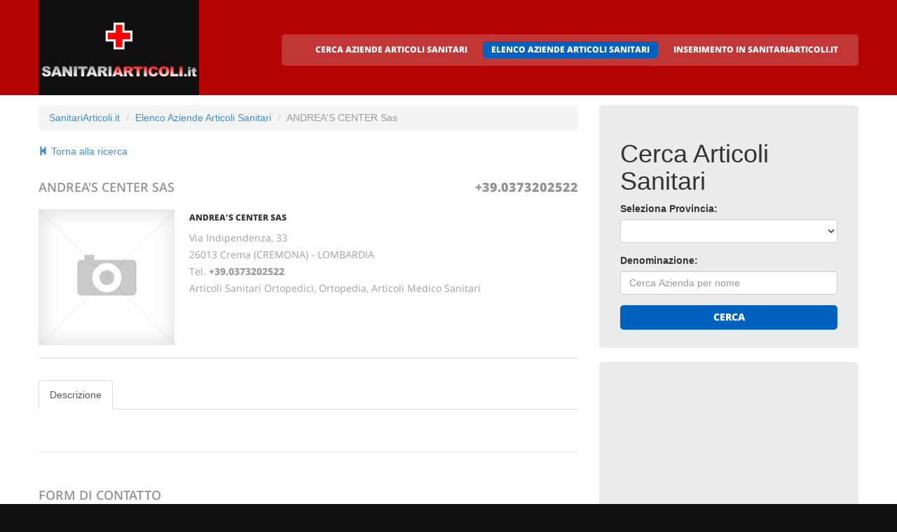

--- FILE ---
content_type: text/html
request_url: http://www.sanitariarticoli.it/288307_andrea_s_center_sas_crema.htm
body_size: 5141
content:
<!DOCTYPE html>
<html lang="it">
<head>
    <title>ANDREA'S CENTER Sas - Vendita Articoli Sanitari a Crema </title>
    <meta charset="utf-8">
    <meta name="viewport" content="width=device-width, initial-scale=1">
    <link rel="icon" href="/img/favicon.ico" type="image/x-icon">
    <link rel="shortcut icon" href="/img/favicon.ico" type="image/x-icon" />
    <link rel="stylesheet" href="/css/bootstrap.css" >
    <link rel="stylesheet" href="/css/style.css">
    <link rel="stylesheet" href="/fonts/font-awesome.css">

    <script src="/js/jquery.js"></script>
    <script src="/js/jquery-migrate-1.2.1.min.js"></script>
    <script src="/js/superfish.js"></script>
    <script src="/js/jquery.mobilemenu.js"></script>
    <script src="/js/jquery.easing.1.3.js"></script>
    <script src="/js/jquery.ui.totop.js"></script>
    <script src="/js/jquery.touchSwipe.min.js"></script>
    <script src="/js/jquery.equalheights.js"></script>
    <style>
      #map_canvas {
        width: 100%;
        height: 400px;
      }
    </style>

    <script>
    $(window).load(function() {
      jQuery(".maxheight").equalHeights();
    });
  </script>


</head>

<body>
<header id="header" class="pagesheader">
    <div id="stuck_container">
        <div class="container">
            <div class="row">
                  <article class="col-lg-3 col-sm-3 col-xs-12">
                    <h1 class="navbar-brand navbar-brand_"><a href="/index.html"><img alt="SanitariArticoli.it" src="/img/logo.jpg"></a></h1>
                  </article>
                                    <article class="col-lg-9 col-sm-9 col-xs-12">
                      <div class="menuheader">
                        <nav class="navbar navbar-default navbar-static-top tm_navbar" role="navigation">
                            <ul class="nav sf-menu">
			      <li> <a href="/cerca_sanitariarticoli.html">CERCA AZIENDE ARTICOLI SANITARI</a></li>
<li class="active"> <a href="/sanitariarticoli.html">ELENCO AZIENDE ARTICOLI SANITARI</a></li>
<li> <a href="/pubblicita_su_sanitariarticoli.html">INSERIMENTO IN SANITARIARTICOLI.IT</a></li>

                            </ul>
                        </nav>
                      </div>
                  </article>

            </div>
        </div>
    </div>
</header>
<div id="content">
    <section class="row_6">
        <div class="container">
            <div class="row">
              <article class="col-lg-8 col-md-8 col-sm-8">
                <ul class="breadcrumb">
	<li><a href="/">SanitariArticoli.it</a> </li>
	<li><a href="/sanitariarticoli.html">Elenco Aziende Articoli Sanitari</a></li>
	<li class="active">ANDREA'S CENTER Sas</li>
</ul>


                <a href="javascript:history.back(-1)"><span class="glyphicon glyphicon-step-backward" aria-hidden="true"></span> Torna alla ricerca</a>
                <h2><span class="pull-left pull-upper">ANDREA'S CENTER Sas</span> <span class="pull-right"><strong><a href="tel:+39.0373202522">+39.0373202522</a></strong></span></h2>

                <div class="box_blog">
    <article class="row_1">
            <div class="overflow">
                <figure>
                 
                    <img src="/images/esempio_box_foto.jpg" alt="ANDREA'S CENTER Sas">
                 
                </figure>
		
                <h3>
		    
			ANDREA'S CENTER Sas
		    
                </h3>
                <p>
                  Via Indipendenza, 33<br>26013 Crema (CREMONA) - LOMBARDIA<br>
                  Tel. <a href="tel:+39.0373202522"><b>+39.0373202522</b></a> <br>
		  
                  
                  
                  Articoli Sanitari Ortopedici, Ortopedia, Articoli Medico Sanitari<br>
	          <br>
                  
                  
                </p>
            </div>
    </article>
</div>


		<a id="descrizione" name="descrizione"></a>
                  <ul class="nav nav-tabs">
    <li class="active"><a href="/288307_andrea_s_center_sas.htm#descrizione">Descrizione</a></li>







  </ul>
  <br>


                <div class="extra-wrap">
                  
		  <p class="lead"></p>
                </div>

                <div class="block">
                  <div class="inner clearfix">
                    <hr>
                    
  <h2 class="colh2-1">Form di Contatto</h2>

  <form id="contact-form" class="contact-form" method="post" action="/cgi-bin/readform.cgi">

   <div class="row">
     <div class="form-group col-sm-4">
       <label for="inputNome" class="control-label">Nome</label>
       <input type="text" name="nome" id="inputNome" placeholder="Ins. nome o nickname">
     </div>
     <div class="form-group col-sm-4">
       <label for="inputEmail" class="control-label">Email</label>
       <input type="email" name="email" id="inputEmail" placeholder="Ins. indirizzo Email">
     </div>
     <div class="form-group col-sm-4">
         <label for="inputTelefono" class="control-label">Telefono</label>
         <input type="tel" name="telefono" id="inputTelefono" placeholder="Ins. numero telefonico">
     </div>
   </div>
   
   <div class="row">
     <div class="form-group col-sm-4">
        <label for="inputVerifica" class="control-label">Ins. risultato (7 + 2)</label>
        <input type="text" name="somma" id="inputVerifica">
     </div>
   </div>    

   <div class="row">
     <div class="form-group col-sm-12">
       <label for="inputNote" class="control-label">Richieste / Note</label>
       <textarea name="testo_richiesta" rows="4" id="inputNote" placeholder="Inserisci il testo della tua richiesta"></textarea>
     </div>
   </div>
  
    <div class="form-group">
      <div class="col-sm-offset-4 col-sm-3">
        <input type="hidden" name="vetrina" value="ANDREA'S CENTER Sas">
        <input type="hidden" name="add1" value="7">
        <input type="hidden" name="add2" value="2">
        <input type="hidden" name="ref_val" value="c47add55c4c886f2a14c2c54297d2d7e">
        <input type="hidden" name="modulo" value="contatto vetrina sanitariarticoli">
        <input type="hidden" name="username" value="">
        <input type="hidden" name="dominio" value="sanitariarticoli.it">
        <input type="hidden" name="rcpt_to" value="info@sanitariarticoli.it">
        <button type="submit" class="btn btn-lg btn-block btn-primary">Invia Richiesta</button>
      </div>
    </div>
    
   </form>


                  </div>
                </div>
                
                    

              </article>
	
	                    <article class="col-lg-4 col-md-4 col-sm-4 welcome">
                <div class="box2">
                  <div class="inner maxheight">
                    <h1>Cerca Articoli Sanitari</h1>
                    <form role="form" method="POST" action="/cgi-bin/search_esercizi.cgi">
   <div class="form-group">
     <label class="name">Seleziona Provincia:</label>
     <SELECT name="provincia" class="form-control" >
<OPTION value=""></OPTION>
<OPTION value="AGRIGENTO">AGRIGENTO</OPTION>
<OPTION value="ALESSANDRIA">ALESSANDRIA</OPTION>
<OPTION value="ANCONA">ANCONA</OPTION>
<OPTION value="AOSTA">AOSTA</OPTION>
<OPTION value="AREZZO">AREZZO</OPTION>
<OPTION value="ASCOLI_PICENO">ASCOLI PICENO</OPTION>
<OPTION value="ASTI">ASTI</OPTION>
<OPTION value="AVELLINO">AVELLINO</OPTION>
<OPTION value="BARI">BARI</OPTION>
<OPTION value="BARLETTA-ANDRIA-TRANI">BARLETTA-ANDRIA-TRANI</OPTION>
<OPTION value="BELLUNO">BELLUNO</OPTION>
<OPTION value="BENEVENTO">BENEVENTO</OPTION>
<OPTION value="BERGAMO">BERGAMO</OPTION>
<OPTION value="BIELLA">BIELLA</OPTION>
<OPTION value="BOLOGNA">BOLOGNA</OPTION>
<OPTION value="BOLZANO">BOLZANO</OPTION>
<OPTION value="BRESCIA">BRESCIA</OPTION>
<OPTION value="BRINDISI">BRINDISI</OPTION>
<OPTION value="CAGLIARI">CAGLIARI</OPTION>
<OPTION value="CALTANISSETTA">CALTANISSETTA</OPTION>
<OPTION value="CAMPOBASSO">CAMPOBASSO</OPTION>
<OPTION value="CARBONIA-IGLESIAS">CARBONIA-IGLESIAS</OPTION>
<OPTION value="CASERTA">CASERTA</OPTION>
<OPTION value="CATANIA">CATANIA</OPTION>
<OPTION value="CATANZARO">CATANZARO</OPTION>
<OPTION value="CHIETI">CHIETI</OPTION>
<OPTION value="COMO">COMO</OPTION>
<OPTION value="COSENZA">COSENZA</OPTION>
<OPTION value="CREMONA">CREMONA</OPTION>
<OPTION value="CROTONE">CROTONE</OPTION>
<OPTION value="CUNEO">CUNEO</OPTION>
<OPTION value="ENNA">ENNA</OPTION>
<OPTION value="FERMO">FERMO</OPTION>
<OPTION value="FERRARA">FERRARA</OPTION>
<OPTION value="FIRENZE">FIRENZE</OPTION>
<OPTION value="FOGGIA">FOGGIA</OPTION>
<OPTION value="FORLI___CESENA">FORLI' CESENA</OPTION>
<OPTION value="FROSINONE">FROSINONE</OPTION>
<OPTION value="GENOVA">GENOVA</OPTION>
<OPTION value="GORIZIA">GORIZIA</OPTION>
<OPTION value="GROSSETO">GROSSETO</OPTION>
<OPTION value="IMPERIA">IMPERIA</OPTION>
<OPTION value="ISERNIA">ISERNIA</OPTION>
<OPTION value="L__AQUILA">L'AQUILA</OPTION>
<OPTION value="LA_SPEZIA">LA SPEZIA</OPTION>
<OPTION value="LATINA">LATINA</OPTION>
<OPTION value="LECCE">LECCE</OPTION>
<OPTION value="LECCO">LECCO</OPTION>
<OPTION value="LIVORNO">LIVORNO</OPTION>
<OPTION value="LODI">LODI</OPTION>
<OPTION value="LUCCA">LUCCA</OPTION>
<OPTION value="MACERATA">MACERATA</OPTION>
<OPTION value="MANTOVA">MANTOVA</OPTION>
<OPTION value="MASSA_CARRARA">MASSA CARRARA</OPTION>
<OPTION value="MATERA">MATERA</OPTION>
<OPTION value="MEDIO_CAMPIDANO">MEDIO CAMPIDANO</OPTION>
<OPTION value="MESSINA">MESSINA</OPTION>
<OPTION value="MILANO">MILANO</OPTION>
<OPTION value="MODENA">MODENA</OPTION>
<OPTION value="MONZA_E_DELLA_BRIANZA">MONZA E DELLA BRIANZA</OPTION>
<OPTION value="NAPOLI">NAPOLI</OPTION>
<OPTION value="NOVARA">NOVARA</OPTION>
<OPTION value="NUORO">NUORO</OPTION>
<OPTION value="OGLIASTRA">OGLIASTRA</OPTION>
<OPTION value="OLBIA-TEMPIO">OLBIA-TEMPIO</OPTION>
<OPTION value="ORISTANO">ORISTANO</OPTION>
<OPTION value="PADOVA">PADOVA</OPTION>
<OPTION value="PALERMO">PALERMO</OPTION>
<OPTION value="PARMA">PARMA</OPTION>
<OPTION value="PAVIA">PAVIA</OPTION>
<OPTION value="PERUGIA">PERUGIA</OPTION>
<OPTION value="PESARO_URBINO">PESARO URBINO</OPTION>
<OPTION value="PESCARA">PESCARA</OPTION>
<OPTION value="PIACENZA">PIACENZA</OPTION>
<OPTION value="PISA">PISA</OPTION>
<OPTION value="PISTOIA">PISTOIA</OPTION>
<OPTION value="PORDENONE">PORDENONE</OPTION>
<OPTION value="POTENZA">POTENZA</OPTION>
<OPTION value="PRATO">PRATO</OPTION>
<OPTION value="RAGUSA">RAGUSA</OPTION>
<OPTION value="RAVENNA">RAVENNA</OPTION>
<OPTION value="REGGIO_CALABRIA">REGGIO CALABRIA</OPTION>
<OPTION value="REGGIO_EMILIA">REGGIO EMILIA</OPTION>
<OPTION value="RIETI">RIETI</OPTION>
<OPTION value="RIMINI">RIMINI</OPTION>
<OPTION value="ROMA">ROMA</OPTION>
<OPTION value="ROVIGO">ROVIGO</OPTION>
<OPTION value="SALERNO">SALERNO</OPTION>
<OPTION value="SASSARI">SASSARI</OPTION>
<OPTION value="SAVONA">SAVONA</OPTION>
<OPTION value="SIENA">SIENA</OPTION>
<OPTION value="SIRACUSA">SIRACUSA</OPTION>
<OPTION value="SONDRIO">SONDRIO</OPTION>
<OPTION value="TARANTO">TARANTO</OPTION>
<OPTION value="TERAMO">TERAMO</OPTION>
<OPTION value="TERNI">TERNI</OPTION>
<OPTION value="TORINO">TORINO</OPTION>
<OPTION value="TRAPANI">TRAPANI</OPTION>
<OPTION value="TRENTO">TRENTO</OPTION>
<OPTION value="TREVISO">TREVISO</OPTION>
<OPTION value="TRIESTE">TRIESTE</OPTION>
<OPTION value="UDINE">UDINE</OPTION>
<OPTION value="VARESE">VARESE</OPTION>
<OPTION value="VENEZIA">VENEZIA</OPTION>
<OPTION value="VERBANO-CUSIO-OSSOLA">VERBANO-CUSIO-OSSOLA</OPTION>
<OPTION value="VERCELLI">VERCELLI</OPTION>
<OPTION value="VERONA">VERONA</OPTION>
<OPTION value="VIBO_VALENTIA">VIBO VALENTIA</OPTION>
<OPTION value="VICENZA">VICENZA</OPTION>
<OPTION value="VITERBO">VITERBO</OPTION>
</SELECT>

   </div>
   <div class="form-group">
     <label class="name">Denominazione:</label>
     <input type="text" class="form-control" name="free_text" placeholder="Cerca Azienda per nome">
   </div>
   <div class="btns">
     <button type="submit" class="btn btn-primary btn1 btn-block"> Cerca </button>
   </div>
</form>

                  </div>
                </div>
                <br>
                <div class="box2">
                  <div class="inner maxheight">
                     <script type="text/javascript"><!--
google_ad_client = "pub-0946999566082081";
google_ad_width = 300;
google_ad_height = 250;
google_ad_format = "300x250_as";
google_ad_type = "text_image";
google_ad_channel = "";
google_color_border = "C3C3C3";
google_color_bg = "FFFFFF";
google_color_link = "0000FF";
google_color_text = "000000";
google_color_url = "008000";
//--></script> <script type="text/javascript"
  src="http://pagead2.googlesyndication.com/pagead/show_ads.js">
</script>

                  </div>
                </div>
                <br>
                <div class="box2">
                  <div class="inner maxheight">
                     <script type="text/javascript"><!--
google_ad_client = "pub-0946999566082081";
google_ad_width = 300;
google_ad_height = 250;
google_ad_format = "300x250_as";
google_ad_type = "text_image";
google_ad_channel = "";
google_color_border = "C3C3C3";
google_color_bg = "FFFFFF";
google_color_link = "0000FF";
google_color_text = "000000";
google_color_url = "008000";
//--></script> <script type="text/javascript"
  src="http://pagead2.googlesyndication.com/pagead/show_ads.js">
</script>

                  </div>
                </div>
                <br>
                <div class="box2">
                  <div class="inner maxheight">
                     <script type="text/javascript"><!--
google_ad_client = "pub-0946999566082081";
google_ad_width = 300;
google_ad_height = 250;
google_ad_format = "300x250_as";
google_ad_type = "text_image";
google_ad_channel = "";
google_color_border = "C3C3C3";
google_color_bg = "FFFFFF";
google_color_link = "0000FF";
google_color_text = "000000";
google_color_url = "008000";
//--></script> <script type="text/javascript"
  src="http://pagead2.googlesyndication.com/pagead/show_ads.js">
</script>

                  </div>
                </div>
              </article>


            </div>
        </div>
    </section>
</div>
<footer>
        
        <div class="footerrow1">
            <div class="container">
                <div class="row">
                    <article class="col-lg-12">
                        <ul class="social_icons">
                            <li><a href="#"><i class="fa fa-facebook"></i></a></li>
                            <li><a href="#"><i class="fa fa-skype"></i></a></li>
                            <li><a href="#"><i class="fa fa-google-plus"></i></a></li>
                            <li><a href="#"><i class="fa fa-twitter"></i></a></li>
                        </ul>
                   </article>
                </div>
            </div>
        </div>
        <div class="footerrow2">
            <div class="container">
                <div class="row">
                    <article class="col-lg-4">
                      <p class="footerpriv">
                      <a href="http://www.sanitariarticoli.it">sanitariarticoli.it</a><br>
                      Copyright &copy; 2026<br><br>
                      <a href="http://www.portali.it" target="_blank"><img src="/images/portali_internet_advertising_network_155.png" width="155" height="42" border="0" alt="Portali.it - Internet Advertising Network - Concessionaria di Pubblicit&agrave; Internet per il Portale Web sanitariarticoli.it"></a><br>
                      <small>
                        <a href="http://www.portali.it" target="_blank">Per la tua pubblicit&agrave; su sanitariarticoli.it</a><br>
                        <a href="/elenco_sanitariarticoli_per_localita.html">Elenco Aziende Articoli Sanitari per localit&agrave;</a>
                        
                      </small>
                      </p>
                      <p class="footerpriv"><a href="/sanitariarticoli_a_agrigento.html">Articoli Sanitari a Agrigento</a><br>
<a href="/sanitariarticoli_a_aosta.html">Articoli Sanitari a Aosta</a><br>
<a href="/sanitariarticoli_a_asti.html">Articoli Sanitari a Asti</a><br>
<a href="/sanitariarticoli_a_barletta-andria-trani.html">Articoli Sanitari a Barletta-Andria-Trani</a><br>
<a href="/sanitariarticoli_a_bergamo.html">Articoli Sanitari a Bergamo</a><br>
<a href="/sanitariarticoli_a_bolzano.html">Articoli Sanitari a Bolzano</a><br>
<a href="/sanitariarticoli_a_cagliari.html">Articoli Sanitari a Cagliari</a><br>
<a href="/sanitariarticoli_a_carbonia-iglesias.html">Articoli Sanitari a Carbonia-Iglesias</a><br>
<a href="/sanitariarticoli_a_catanzaro.html">Articoli Sanitari a Catanzaro</a><br>
<a href="/sanitariarticoli_a_cosenza.html">Articoli Sanitari a Cosenza</a><br>
<a href="/sanitariarticoli_a_cuneo.html">Articoli Sanitari a Cuneo</a><br>
<a href="/sanitariarticoli_a_ferrara.html">Articoli Sanitari a Ferrara</a><br>
<a href="/sanitariarticoli_a_forli___cesena.html">Articoli Sanitari a Forli' Cesena</a><br>
<a href="/sanitariarticoli_a_gorizia.html">Articoli Sanitari a Gorizia</a><br>
<a href="/sanitariarticoli_a_isernia.html">Articoli Sanitari a Isernia</a><br>
<a href="/sanitariarticoli_a_latina.html">Articoli Sanitari a Latina</a><br>
<a href="/sanitariarticoli_a_livorno.html">Articoli Sanitari a Livorno</a><br>
<a href="/sanitariarticoli_a_macerata.html">Articoli Sanitari a Macerata</a><br>
<a href="/sanitariarticoli_a_matera.html">Articoli Sanitari a Matera</a><br>
<a href="/sanitariarticoli_a_milano.html">Articoli Sanitari a Milano</a><br>
<a href="/sanitariarticoli_a_napoli.html">Articoli Sanitari a Napoli</a><br>
<a href="/sanitariarticoli_a_ogliastra.html">Articoli Sanitari a Ogliastra</a><br>
<a href="/sanitariarticoli_a_padova.html">Articoli Sanitari a Padova</a><br>
<a href="/sanitariarticoli_a_pavia.html">Articoli Sanitari a Pavia</a><br>
<a href="/sanitariarticoli_a_pescara.html">Articoli Sanitari a Pescara</a><br>
<a href="/sanitariarticoli_a_pistoia.html">Articoli Sanitari a Pistoia</a><br>
<a href="/sanitariarticoli_a_prato.html">Articoli Sanitari a Prato</a><br>
<a href="/sanitariarticoli_a_reggio_calabria.html">Articoli Sanitari a Reggio Calabria</a><br>
<a href="/sanitariarticoli_a_rimini.html">Articoli Sanitari a Rimini</a><br>
<a href="/sanitariarticoli_a_salerno.html">Articoli Sanitari a Salerno</a><br>
<a href="/sanitariarticoli_a_siena.html">Articoli Sanitari a Siena</a><br>
<a href="/sanitariarticoli_a_taranto.html">Articoli Sanitari a Taranto</a><br>
<a href="/sanitariarticoli_a_torino.html">Articoli Sanitari a Torino</a><br>
<a href="/sanitariarticoli_a_treviso.html">Articoli Sanitari a Treviso</a><br>
<a href="/sanitariarticoli_a_varese.html">Articoli Sanitari a Varese</a><br>
<a href="/sanitariarticoli_a_vercelli.html">Articoli Sanitari a Vercelli</a><br>
<a href="/sanitariarticoli_a_vicenza.html">Articoli Sanitari a Vicenza</a><br>
</p>
                    </article>
                    <article class="col-lg-4">
                      <p class="footerpriv"><a href="/sanitariarticoli_a_alessandria.html">Articoli Sanitari a Alessandria</a><br>
<a href="/sanitariarticoli_a_arezzo.html">Articoli Sanitari a Arezzo</a><br>
<a href="/sanitariarticoli_a_avellino.html">Articoli Sanitari a Avellino</a><br>
<a href="/sanitariarticoli_a_belluno.html">Articoli Sanitari a Belluno</a><br>
<a href="/sanitariarticoli_a_biella.html">Articoli Sanitari a Biella</a><br>
<a href="/sanitariarticoli_a_brescia.html">Articoli Sanitari a Brescia</a><br>
<a href="/sanitariarticoli_a_caltanissetta.html">Articoli Sanitari a Caltanissetta</a><br>
<a href="/sanitariarticoli_a_caserta.html">Articoli Sanitari a Caserta</a><br>
<a href="/sanitariarticoli_a_chieti.html">Articoli Sanitari a Chieti</a><br>
<a href="/sanitariarticoli_a_cremona.html">Articoli Sanitari a Cremona</a><br>
<a href="/sanitariarticoli_a_enna.html">Articoli Sanitari a Enna</a><br>
<a href="/sanitariarticoli_a_firenze.html">Articoli Sanitari a Firenze</a><br>
<a href="/sanitariarticoli_a_frosinone.html">Articoli Sanitari a Frosinone</a><br>
<a href="/sanitariarticoli_a_grosseto.html">Articoli Sanitari a Grosseto</a><br>
<a href="/sanitariarticoli_a_l__aquila.html">Articoli Sanitari a L'aquila</a><br>
<a href="/sanitariarticoli_a_lecce.html">Articoli Sanitari a Lecce</a><br>
<a href="/sanitariarticoli_a_lodi.html">Articoli Sanitari a Lodi</a><br>
<a href="/sanitariarticoli_a_mantova.html">Articoli Sanitari a Mantova</a><br>
<a href="/sanitariarticoli_a_medio_campidano.html">Articoli Sanitari a Medio Campidano</a><br>
<a href="/sanitariarticoli_a_modena.html">Articoli Sanitari a Modena</a><br>
<a href="/sanitariarticoli_a_novara.html">Articoli Sanitari a Novara</a><br>
<a href="/sanitariarticoli_a_olbia-tempio.html">Articoli Sanitari a Olbia-Tempio</a><br>
<a href="/sanitariarticoli_a_palermo.html">Articoli Sanitari a Palermo</a><br>
<a href="/sanitariarticoli_a_perugia.html">Articoli Sanitari a Perugia</a><br>
<a href="/sanitariarticoli_a_piacenza.html">Articoli Sanitari a Piacenza</a><br>
<a href="/sanitariarticoli_a_pordenone.html">Articoli Sanitari a Pordenone</a><br>
<a href="/sanitariarticoli_a_ragusa.html">Articoli Sanitari a Ragusa</a><br>
<a href="/sanitariarticoli_a_reggio_emilia.html">Articoli Sanitari a Reggio Emilia</a><br>
<a href="/sanitariarticoli_a_roma.html">Articoli Sanitari a Roma</a><br>
<a href="/sanitariarticoli_a_sassari.html">Articoli Sanitari a Sassari</a><br>
<a href="/sanitariarticoli_a_siracusa.html">Articoli Sanitari a Siracusa</a><br>
<a href="/sanitariarticoli_a_teramo.html">Articoli Sanitari a Teramo</a><br>
<a href="/sanitariarticoli_a_trapani.html">Articoli Sanitari a Trapani</a><br>
<a href="/sanitariarticoli_a_trieste.html">Articoli Sanitari a Trieste</a><br>
<a href="/sanitariarticoli_a_venezia.html">Articoli Sanitari a Venezia</a><br>
<a href="/sanitariarticoli_a_verona.html">Articoli Sanitari a Verona</a><br>
<a href="/sanitariarticoli_a_viterbo.html">Articoli Sanitari a Viterbo</a><br>
</p>
                    </article>
                    <article class="col-lg-4">
                      <p class="footerpriv"><a href="/sanitariarticoli_a_ancona.html">Articoli Sanitari a Ancona</a><br>
<a href="/sanitariarticoli_a_ascoli_piceno.html">Articoli Sanitari a Ascoli Piceno</a><br>
<a href="/sanitariarticoli_a_bari.html">Articoli Sanitari a Bari</a><br>
<a href="/sanitariarticoli_a_benevento.html">Articoli Sanitari a Benevento</a><br>
<a href="/sanitariarticoli_a_bologna.html">Articoli Sanitari a Bologna</a><br>
<a href="/sanitariarticoli_a_brindisi.html">Articoli Sanitari a Brindisi</a><br>
<a href="/sanitariarticoli_a_campobasso.html">Articoli Sanitari a Campobasso</a><br>
<a href="/sanitariarticoli_a_catania.html">Articoli Sanitari a Catania</a><br>
<a href="/sanitariarticoli_a_como.html">Articoli Sanitari a Como</a><br>
<a href="/sanitariarticoli_a_crotone.html">Articoli Sanitari a Crotone</a><br>
<a href="/sanitariarticoli_a_fermo.html">Articoli Sanitari a Fermo</a><br>
<a href="/sanitariarticoli_a_foggia.html">Articoli Sanitari a Foggia</a><br>
<a href="/sanitariarticoli_a_genova.html">Articoli Sanitari a Genova</a><br>
<a href="/sanitariarticoli_a_imperia.html">Articoli Sanitari a Imperia</a><br>
<a href="/sanitariarticoli_a_la_spezia.html">Articoli Sanitari a La Spezia</a><br>
<a href="/sanitariarticoli_a_lecco.html">Articoli Sanitari a Lecco</a><br>
<a href="/sanitariarticoli_a_lucca.html">Articoli Sanitari a Lucca</a><br>
<a href="/sanitariarticoli_a_massa_carrara.html">Articoli Sanitari a Massa Carrara</a><br>
<a href="/sanitariarticoli_a_messina.html">Articoli Sanitari a Messina</a><br>
<a href="/sanitariarticoli_a_monza_e_della_brianza.html">Articoli Sanitari a Monza E Della Brianza</a><br>
<a href="/sanitariarticoli_a_nuoro.html">Articoli Sanitari a Nuoro</a><br>
<a href="/sanitariarticoli_a_oristano.html">Articoli Sanitari a Oristano</a><br>
<a href="/sanitariarticoli_a_parma.html">Articoli Sanitari a Parma</a><br>
<a href="/sanitariarticoli_a_pesaro_urbino.html">Articoli Sanitari a Pesaro Urbino</a><br>
<a href="/sanitariarticoli_a_pisa.html">Articoli Sanitari a Pisa</a><br>
<a href="/sanitariarticoli_a_potenza.html">Articoli Sanitari a Potenza</a><br>
<a href="/sanitariarticoli_a_ravenna.html">Articoli Sanitari a Ravenna</a><br>
<a href="/sanitariarticoli_a_rieti.html">Articoli Sanitari a Rieti</a><br>
<a href="/sanitariarticoli_a_rovigo.html">Articoli Sanitari a Rovigo</a><br>
<a href="/sanitariarticoli_a_savona.html">Articoli Sanitari a Savona</a><br>
<a href="/sanitariarticoli_a_sondrio.html">Articoli Sanitari a Sondrio</a><br>
<a href="/sanitariarticoli_a_terni.html">Articoli Sanitari a Terni</a><br>
<a href="/sanitariarticoli_a_trento.html">Articoli Sanitari a Trento</a><br>
<a href="/sanitariarticoli_a_udine.html">Articoli Sanitari a Udine</a><br>
<a href="/sanitariarticoli_a_verbano-cusio-ossola.html">Articoli Sanitari a Verbano-Cusio-Ossola</a><br>
<a href="/sanitariarticoli_a_vibo_valentia.html">Articoli Sanitari a Vibo Valentia</a><br>
</p>
                    </article>
                </div>
            </div>
        </div>
</footer>

<script src="/js/bootstrap.min.js"></script>
<script src="/js/tm-scripts.js"></script>
</body>

</html>


--- FILE ---
content_type: text/html; charset=utf-8
request_url: https://www.google.com/recaptcha/api2/aframe
body_size: 269
content:
<!DOCTYPE HTML><html><head><meta http-equiv="content-type" content="text/html; charset=UTF-8"></head><body><script nonce="K3QjZbWxD00Nfudb61UJVQ">/** Anti-fraud and anti-abuse applications only. See google.com/recaptcha */ try{var clients={'sodar':'https://pagead2.googlesyndication.com/pagead/sodar?'};window.addEventListener("message",function(a){try{if(a.source===window.parent){var b=JSON.parse(a.data);var c=clients[b['id']];if(c){var d=document.createElement('img');d.src=c+b['params']+'&rc='+(localStorage.getItem("rc::a")?sessionStorage.getItem("rc::b"):"");window.document.body.appendChild(d);sessionStorage.setItem("rc::e",parseInt(sessionStorage.getItem("rc::e")||0)+1);localStorage.setItem("rc::h",'1769244291255');}}}catch(b){}});window.parent.postMessage("_grecaptcha_ready", "*");}catch(b){}</script></body></html>